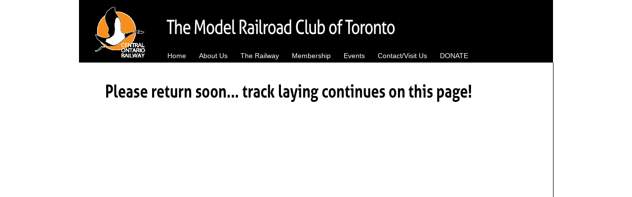

--- FILE ---
content_type: text/html
request_url: http://modelrailroadclub.com/operation.html
body_size: 3246
content:
<!DOCTYPE HTML PUBLIC "-//W3C//DTD HTML 4.01 Transitional//EN" "http://www.w3.org/TR/html4/loose.dtd">
<html>
<head>
<meta http-equiv=Content-Type content="text/html; charset=UTF-8">
<title>OPERATION</title>
<meta name="viewport" content="width = 960, height = 1560, minimum-scale = 0.25, maximum-scale = 1.60">
<meta name="GENERATOR" content="Freeway Pro 7.1.4">
<style type="text/css">
<!--
body { margin:0px; background-color:#fff; height:100% }
html { height:100% }
form { margin:0px }
body > form { height:100% }
img { margin:0px; border-style:none }
button { margin:0px; border-style:none; padding:0px; background-color:transparent; vertical-align:top }
table { empty-cells:hide }
.f-sp { font-size:1px; visibility:hidden }
.f-lp { margin-bottom:0px }
.f-fp { margin-top:0px }
em { font-style:italic }
h1 { font-weight:bold; text-decoration:none; font-size:18px }
h1:first-child { margin-top:0px }
h2 { font-weight:bold; text-decoration:none; font-size:16px }
h2:first-child { margin-top:0px }
h3 { font-weight:bold; text-decoration:none; font-size:14px }
h3:first-child { margin-top:0px }
strong { font-weight:bold }
.style7 { color:#fff; font-family:Arial,Helvetica,sans-serif; font-size:14px; line-height:1.2 }
.style34 { color:#e6e6e6; font-family:Arial,Helvetica,sans-serif; font-size:18px }
.style39 { color:#fff }
.style98 { color:#fff }
.style99 { color:#fff; font-family:Arial,Helvetica,sans-serif; font-size:14px; line-height:1.2 }
.style122 { font-family:Arial,Helvetica,sans-serif; font-size:18px }
.style58 { font-family:Arial,Helvetica,sans-serif; font-size:14px; line-height:1.2 }
.style19 { font-family:Arial,Helvetica,sans-serif; font-size:14px; line-height:1.2 }
.style129 { color:#fff; font-family:Arial,Helvetica,sans-serif; font-size:18px }
.style131 { color:#fff; font-family:Arial,Helvetica,sans-serif }
.style24 { text-decoration:underline }
.style8 { color:#e6e6e6 }
.style14 { font-family:Arial,Helvetica,sans-serif }
.style15 { color:#fff; font-family:Arial,Helvetica,sans-serif }
.style27 { color:#fff; font-family:Arial,Helvetica,sans-serif; font-size:14px }
.style3 { font-size:14px }
#PageDiv { position:relative; min-height:100%; max-width:960px; margin:auto; background-color:#fff }
#m3 { position:absolute; left:0px; top:127px; width:962px; height:1155px; z-index:1; overflow:visible }
#item2 { position:absolute; left:53px; top:170px; width:873px; height:51px; z-index:2; overflow:visible }
#item4 { position:absolute; left:414px; top:1191px; width:156px; height:55px; z-index:3; overflow:visible }
#goosewrelief.f-ms { position:absolute; left:26px; top:4px; width:124px; height:119px; z-index:4; overflow:visible }
#m5.f-ms { position:absolute; left:0px; top:1281px; width:960px; height:284px; z-index:5; overflow:visible }
#m7.f-ms { position:absolute; left:48px; top:1301px; width:118px; min-height:155px; z-index:6; overflow:visible }
#m8.f-ms { position:absolute; left:230px; top:1302px; width:145px; min-height:155px; z-index:7; overflow:visible }
#m9 { position:absolute; left:443px; top:1299px; width:253px; min-height:181px; z-index:8; overflow:visible }
#m15.f-ms { position:absolute; left:730px; top:1298px; width:178px; min-height:112px; z-index:9; overflow:visible }
#m6.f-ms { position:absolute; left:163px; top:102px; width:790px; height:24px; z-index:10; overflow:visible }
#m6 { height:auto; overflow:visible }
#fwNav1 { float:left; padding:0; margin:0; list-style:none }
#fwNav1 .fwNavItem { width:auto; position:relative; float:left; margin:0; padding:0; border-top:0; border-bottom:0 }
#fwNav1 .fwNavItem a { display:block; color:#0000FF; text-decoration:none; padding:3px 10px 3px 16px }
#fwNav1 .fwFirstChild { border-left:0 }
#fwNav1 .fwLastChild { border-right:0 }
#fwNav1 .fwNavItem:hover > span a, #fwNav1 .fwNavItem:hover > a { color:#0000FF; text-decoration:none }
#fwNav1 .fwNavItem a:hover, #fwNav1 .fwNavItem span a:hover, #fwNav1 .fwNavItem a:focus { color:#0000FF; text-decoration:none }
#fwNav1 .fwNavItem a:active { text-decoration:none }
#fwNav1-toggle, .fwNav1-toggle-label { display:none }
.fwNav1-toggle-label { width:30px; height:30px; overflow:hidden; background-repeat:no-repeat; background-size:100% }
#fwNav1 * .sub { visibility:hidden; position:absolute; left:-0; float:left; padding:0; margin:0; list-style:none; z-index:1 }
#fwNav1 .sub * .sub { top:-0 }
#fwNav1 .fwNavItem .sub .fwNavItem { display:block; margin:0; padding:0; left:0; width:12em; border-left:0; border-right:0; border-top:none; border-bottom:none }
#fwNav1 * * * .sub { left:100%; top:0 }
#fwNav1 .fwNavItem .sub .fwNavItem a { display:block; color:#0000FF; text-decoration:none; background:#999999; padding:3px 10px 3px 10px }
#fwNav1 .fwNavItem .sub .fwFirstChild { border-top:0 }
#fwNav1 .fwNavItem .sub .fwLastChild { border-bottom:0 }
#fwNav1 .fwNavItem .sub .fwNavItem:hover > span a, #fwNav1 .fwNavItem .sub .fwNavItem:hover > a { color:#0000FF; text-decoration:none; background:#FF0033 }
#fwNav1 .fwNavItem .sub .fwNavItem a:hover, #fwNav1 .fwNavItem .sub .fwNavItem span a:hover, #fwNav1 .fwNavItem .sub .fwNavItem a:focus { color:#0000FF; text-decoration:none; background:#FF0033 }
#fwNav1 .fwNavItem .sub .fwNavItem a:active { text-decoration:none; background:#FF0033 }
#fwNav1 :hover > .sub { visibility:visible }
* html #fwNav1 { float:left }
* html #fwNav1 .fwNavItem a { float:left; height:1% }
* html #fwNav1 .fwNavItem .sub { clear:left }
* html #fwNav1 .fwNavItem .sub .fwNavItem { clear:left; float:left }
* html #fwNav1 .fwNavItem .sub .fwNavItem a { float:none }
#fwNav1 .fwNavItem.over *#fwSub1 { visibility:visible }
#fwNav1 .fwNavItem.over1 *#fwSub2 { visibility:visible }
#fwNav1 .fwNavItem.over2 *#fwSub3 { visibility:visible }
-->
</style>
<!--[if lt IE 7]>
<link rel=stylesheet type="text/css" href="css/ie6.css">
<style type="text/css">
#PageDiv { height:100% }
#m7.f-ms { height:155px }
#m8.f-ms { height:155px }
#m9 { height:181px }
#m15.f-ms { height:112px }
</style>
<![endif]-->
<!--[if lt IE 7]>
<script type="text/javascript" src="Resources/fwIE6CSSMenus.js"></script>
<script type="text/javascript">
window.onload = function(){ FWStartList(); };
</script>
<![endif]-->
</head>
<body>
<div id="PageDiv">
	<img src="Resources/m1b.gif" border=0 width=960 height=127 alt="m1" style="float:left"><div id="m3"><table border=0 cellspacing=0 cellpadding=0 width=962>
			<colgroup>
				<col width=568>
				<col width=77>
				<col width=317>
			</colgroup>
			<tr valign=top>
				<td height=724 colspan=3 valign=bottom><img src="Resources/m3g.gif" border=0 width=961 height=724 alt="m3" style="float:left">
				</td>
			</tr>
			<tr valign=top>
				<td height=16 valign=middle><img src="Resources/m3a.gif" border=0 width=568 height=16 alt="m3" style="float:left">
				</td>
				<td height=16><img src="Resources/m3a.gif" border=0 width=77 height=16 alt="item3" style="float:left"></td>
				<td height=16 valign=middle><img src="Resources/m3h.gif" border=0 width=316 height=16 alt="m3" style="float:left">
				</td>
			</tr>
			<tr valign=top>
				<td height=415 colspan=3><img src="Resources/m3i.gif" border=0 width=961 height=414 alt="m3" style="float:left">
				</td>
			</tr>
		</table>
	</div>
	<div id="item2"><img src="Resources/operat2.gif" border=0 width=740 height=36 alt="Please return soon... track laying" style="position:relative; left:2px; top:1px; float:left">
	</div>
	<div id="item4">
	<form action="https://www.paypal.com/cgi-bin/webscr" method="post" target="_blank">
		<input name="cmd" type="hidden" value="_donations">
		<input name="business" type="hidden" value="&#100;&#111;&#110;&#97;&#116;&#105;&#111;&#110;&#115;&#64;&#109;&#111;&#100;&#101;&#108;&#114;&#97;&#105;&#108;&#114;&#111;&#97;&#100;&#99;&#108;&#117;&#98;&#46;&#99;&#111;&#109;">
		<input name="currency_code" type="hidden" value="CAD">
		<input name="item_name" type="hidden" value="THE MODEL RAILROAD CLUB OF TORONTO, INC.">
		<input name="item_number" type="hidden" value="WB4JTFE26TSS2">
		<input name="no_note" type="hidden" value="0">
		<input name="submit" type="image" alt="Make payments with PayPal - it's fast, free and secure!" src="https://www.paypalobjects.com/en_US/i/btn/btn_donateCC_LG.gif">
	</form>
	</div>
	<div id="goosewrelief" class="f-ms"><img src="Resources/goosewrelief.gif" border=0 width=124 height=113 alt="goosewrelief" style="position:relative; top:6px; float:left">
	</div>
	<div id="m5" class="f-ms"><img src="Resources/m5d.gif" border=0 width=960 height=284 alt="m5" usemap="#map1" style="float:left">
	</div>
	<div id="m7" class="f-x2 f-ms"><p class="style7 f-fp"><span class="style34"><strong><span class="style39"><strong>Links</strong></span></strong></span></p>
		<p class="style99"><a href="links.html"><span class="style39" style="text-decoration:underline">Clubs</span></a></p>
		<p class="style99"><a href="links.html"><span class="style39" style="text-decoration:underline">Hobby Shops</span></a></p>
		<p class="style99"><a href="links.html"><span class="style39" style="text-decoration:underline">Railways</span></a></p>
		<p class="style99 f-lp"><a href="links.html"><span class="style39" style="text-decoration:underline">Railfan Sites</span></a></p>
	</div>
	<div id="m8" class="f-x2 f-ms"><p class="style7 f-fp"><span class="style122"><strong>News</strong></span></p>
		<p class="style99"><span class="style39"><a href="upcoming.html"><span class="style39" style="text-decoration:underline">Upcoming Events</span></a></span></p>
		<p class="style58">Layout Construction</p>
		<p class="style58">Railway News</p>
		<p class="style58 f-lp">Modelling News</p>
	</div>
	<div id="m9" class="f-x2"><p class="style19 f-fp"><a href="contact_Oorig.html"><span class="style129" style="text-decoration:underline"><strong>Visiting the MRCT</strong></span></a></p>
		<p class="style99">The Club is open to visitors on<br>Thursdays 7pm to 9pm <br><br>and some Saturdays 1pm to 3pm.<br>Please call in advance for Saturdays. <br>&nbsp;</p>
		<p class="style99 f-lp"><strong><span class="style24"><a href="contact_Oorig.html"><span class="style8" style="text-decoration:underline">Directions to the Club.</span></a></span></strong><br>&nbsp;</p>
	</div>
	<div id="m15" class="f-x2 f-ms"><p class="style7 f-fp"><span class="style122"><strong>Contact Us</strong></span></p>
		<p class="style99"><span class="style15"><a href="mailto:&#105;&#110;&#102;&#111;&#64;&#109;&#111;&#100;&#101;&#108;&#114;&#97;&#105;&#108;&#114;&#111;&#97;&#100;&#99;&#108;&#117;&#98;&#46;&#99;&#111;&#109;"><span class="style8" style="text-decoration:underline">&#105;&#110;&#102;&#111;&#64;&#109;&#111;&#100;&#101;&#108;&#114;&#97;&#105;&#108;&#114;&#111;&#97;&#100;&#99;&#108;&#117;&#98;&#46;&#99;&#111;&#109;</span></a></span></p>
		<p class="style7 f-lp"><span class="style15">416-536-8927</span></p>
	</div>
	<div id="m6" class="f-ms">
		<div class="fwNavContainer1">
			<ul class="f-fp f-lp" id="fwNav1">
				<li class="fwFirstChild fwNavItem"><a href="index.html"><span class="style27" style="text-decoration:none">Home</span></a></li>
				<li class="fwNavItem"><a href="#nil" style="cursor:default"><span class="style27">About Us</span></a>
					<ul class="sub">
						<li class="fwFirstChild fwNavItem"><a href="about.html"><span class="style27" style="text-decoration:none">Club History</span></a></li>
						<li class="fwNavItem"><a href="11curity.html"><span class="style27" style="text-decoration:none">Our New Home</span></a></li>
						<li class="fwLastChild fwNavItem"><a href="faqs.html"><span class="style27" style="text-decoration:none">Frequently Asked Questions</span></a></li>
					</ul>
				</li>
				<li class="fwNavItem"><a href="#nil" style="cursor:default"><span class="style27">The Railway</span></a>
					<ul class="sub">
						<li class="fwFirstChild fwNavItem"><a href="#nil" style="cursor:default"><span class="style27">  Construction Gallery</span></a>
							<ul class="sub fwFirstList">
								<li class="fwFirstChild fwNavItem"><a href="bigplans.html"><span class="style27" style="text-decoration:none">Big Plans</span></a></li>
								<li class="fwNavItem"><a href="bridgebuilding10.html"><span class="style27" style="text-decoration:none">Bridge Building 101</span></a></li>
								<li class="fwLastChild fwNavItem"><a href="electronics.html"><span class="style27" style="text-decoration:none">Digital Control</span></a></li>
							</ul>
						</li>
						<li class="fwLastChild fwNavItem"><a href="#nil" style="cursor:default"><span class="style27">  Operations</span></a>
							<ul class="sub">
								<li class="fwFirstChild fwLastChild fwNavItem"><a href="factsandfigures.html"><span class="style27" style="text-decoration:none"> Facts and Figures</span></a></li>
							</ul>
						</li>
					</ul>
				</li>
				<li class="fwNavItem"><a href="membership.html"><span class="style27" style="text-decoration:none">Membership</span></a></li>
				<li class="fwNavItem"><a href="upcoming.html"><span class="style27" style="text-decoration:none">Events</span></a></li>
				<li class="fwNavItem"><a href="contact_Oorig.html"><span class="style27" style="text-decoration:none">Contact/Visit Us</span></a></li>
				<li class="fwLastChild fwNavItem"><a href="donation.html"><span class="style27" style="text-decoration:none">DONATE</span></a></li>
			</ul>
		</div>
	</div>
	<map name="map1">
	<area alt="m11" coords="451,17,611,42" href="contact_Oorig.html">
	</map>
</div>
</body>
</html>
